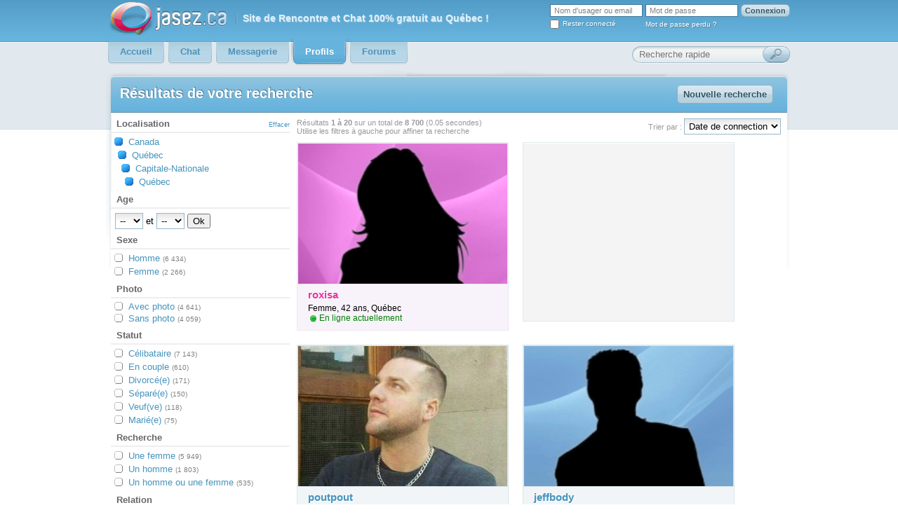

--- FILE ---
content_type: text/html; charset=UTF-8
request_url: https://www.jasez.ca/search/execute/?location=Canada%3AQu%C3%A9bec%3ACapitale-Nationale%3AQu%C3%A9bec&device=desktop&hch%5B0%5D=1
body_size: 8485
content:
<?xml version="1.0"?>
<!DOCTYPE html PUBLIC "-//W3C//DTD XHTML 1.0 Strict//EN"  "http://www.w3.org/TR/xhtml1/DTD/xhtml1-strict.dtd">
<html xmlns="http://www.w3.org/1999/xhtml" xml:lang="fr" lang="fr">
<head>
<title>Rencontre gratuite : recherche homme et femme - Jasez .ca - Chat et rencontre gratuit</title>
<meta lang="fr" name="description" content="Site de rencontre et chat 100% gratuit au Québec (pas seulement l'inscription) avec messagerie, profils, photos, recherche avanc&eacute;e, chat simple et rapide." /><meta lang="fr" name="keywords" content="rencontre, chat, tchat, rencontre homme, rencontre femme, celibataire, annonce rencontre, site de rencontre" /><meta http-equiv="Content-Type" content="text/html; charset=utf-8" />
<meta http-equiv="content-language" content="fr" />
<meta name="robots" content="index, follow" />
<link rel="stylesheet" type="text/css" href="/styles/general-180818.css" /><link rel="stylesheet" type="text/css" href="/styles/smailbox.css" /><link rel="stylesheet" type="text/css" href="/styles/smailtip.css" /><link rel="stylesheet" type="text/css" href="/styles/searchresult-290417.css" /><script type='text/javascript'>
var googletag = googletag || {};
googletag.cmd = googletag.cmd || [];
(function() {
var gads = document.createElement('script');
gads.async = true;
gads.type = 'text/javascript';
var useSSL = 'https:' == document.location.protocol;
gads.src = (useSSL ? 'https:' : 'http:') +
'//www.googletagservices.com/tag/js/gpt.js';
var node = document.getElementsByTagName('script')[0];
node.parentNode.insertBefore(gads, node);
})();
</script>
 
<script type='text/javascript'>
googletag.cmd.push(function() {
        googletag.defineSlot('/18850294/BigBox_soft', [300, 250], 'div-gpt-ad-1371595559815-0').addService(googletag.pubads());
googletag.defineSlot('/18850294/Bigbox_soft', [300, 250], 'div-gpt-ad-1371595559815-1').addService(googletag.pubads());
googletag.defineSlot('/18850294/Leaderboard_soft', [ [728, 90], [970, 90], [970, 250] ], 'div-gpt-ad-1371595559815-2').addService(googletag.pubads());
googletag.defineSlot('/18850294/Wide_skyscraper_soft', [160, 600], 'div-gpt-ad-1371595559815-3').addService(googletag.pubads());
googletag.defineSlot('/18850294/Leaderboard_soft', [[970, 90], [728, 90]], 'div-gpt-ad-1371595559815-4').addService(googletag.pubads());
googletag.defineSlot('/18850294/Half_page_soft', [[300, 600], [336,280], [300, 250]], 'div-gpt-ad-1492963958968-0').addService(googletag.pubads());
googletag.defineSlot('/18850294/Half_page_soft_test', [300, 600], 'div-gpt-ad-1494336619534-0').addService(googletag.pubads());
        googletag.enableServices();
});
</script>
<script async src="//pagead2.googlesyndication.com/pagead/js/adsbygoogle.js"></script>
<script>
  (adsbygoogle = window.adsbygoogle || []).push({
    google_ad_client: "ca-pub-3275649719048691",
    enable_page_level_ads: true
  });
</script>
</head>
<body>
<script type="text/javascript" src="//ajax.googleapis.com/ajax/libs/jquery/1.4.2/jquery.min.js"></script>
<script type="text/javascript" src="/js/smailib-111214.js"></script>
<script type="text/javascript" src="/js/smb/swfobject-2.2.min.js"></script>
<script type="text/javascript" src="/js/smb/smb-111214.js"></script>

<!--[if lt IE 7]>
<link rel="stylesheet" type="text/css" href="/styles/ie6.css" />
<script src="/js/DD_belatedPNG_0.0.8a-min.js"></script>
<script type="text/javascript" src="/js/ie6.js"></script>
<![endif]-->
    <div id="header">
        <div class="supercontainer">
            <a href="https://www.jasez.ca" id="logo"><img src="/images/jasezv4.png" alt="Jasez.ca" /></a>
            <span id="slogan">Site de <b>Rencontre</b> et <b>Chat</b> 100% gratuit au <b>Québec</b> !</span>                           <form action="/login" method="post">
               <table id="top-login">
                    <tr>
                        <td><input type="hidden" name="action" value="login" /><input type="text" class="reset" id="authlogin" name="authlogin" value="Nom d'usager ou email" /></td>
                        <td><input type="password" id="authpass" name="authpasswd" value="" />
</td>
                        <td><input type="submit" class="button" value="Connexion" /></td>
                    </tr>
                    <tr>
                        <td><input type="checkbox" id="authpersistent" name="authpersistent" style="float: left; margin-right: 5px;" /> <label for="authpersistent">Rester connecté</label></td>
                        <td><a href="/forgotPassword" rel="smailbox">Mot de passe perdu ?</a></td>
                        <td></td>
                    </tr>
                </table>
                <!-- Facebook connect -->
                <div id="fb-root"></div>
                <script type="text/javascript" src="//connect.facebook.net/fr_CA/all.js"></script>
                <script type="text/javascript">
                <!--
                jQuery(document).ready(function() {
                    var input = $('<input type="text" name="authpasswd" value="Mot de passe"/>').focus(function(){
                        var i = document.createElement('input'); i.type = 'password'; i.name = 'authpasswd'; i.className='txt';
                        var p = this.parentNode; p.removeChild(this); p.appendChild(i); setTimeout(function() { i.focus(); }, 10);
                    });
                    $('#authpass').parent().append(input).end().remove();

                    // Facebook connect
                    FB.init({ apiKey: '141809092544499', cookie: true, xfbml: false, status: false, oauth: true });
                    $('.fb-connect').live('click', function() {
                        FB.login(function(response) { if (response.authResponse) {
                            document.location.href = '/login/facebookConnect?redirect=' + document.location.href; 
                        }}, {scope:'email,user_birthday,user_hometown,user_photos'});
                        return false;
                    });
                });
                -->
                </script>
                </form>
                        <ul id="nav">
                <li>
                    <a href="/"><span>Accueil</span></a>
                </li>
                <li>
                    <a href="/chat/"><span>Chat</span></a>
                </li>
                <li>
                    <a href="/messagerie/"><span>Messagerie</span></a>
                                    </li>
                <li class="selected">
                    <a href="/search"><span><b>Profils</b></span></a>
                </li>
                <li>
                    <a href="/forums/"><span>Forums</span></a>
                </li>
                            </ul>  
            <form action="/profil" method="get">
		<iframe style="position: absolute; height: 26px; width: 135px; top: 66px; left: 575px;" src="https://www.facebook.com/plugins/like.php?href=https%3A%2F%2Fwww.facebook.com%2Fpages%2FJasezca%2F216724678372154&layout=button_count&amp;show_faces=true&amp;width=140&amp;action=like&amp;colorscheme=light&amp;height=24" scrolling="no" frameborder="0" style="border:none; overflow:hidden; width:100px; height:24px;" allowTransparency="true"></iframe>
                <div id="searchbar">
                <input type="text" class="reset ie6text" name="login" value="Recherche rapide" /><input type="submit" value="" class="ie6submit" />
                </div>
            </form>
        </div>
    </div>

<div class="cbg-ad"><div class="supercontainer">
    <!-- Leaderboard -->
<div class="superbanner" id="div-gpt-ad-1371595559815-2">
<script type='text/javascript'>
googletag.cmd.push(function() { googletag.display('div-gpt-ad-1371595559815-2'); });
</script>
</div>
</div></div>
<div class="cbg"><div class="supercontainer">
<div class="white-superbox">
	<h1 class="boxtitle" style="float: left; width:550px;">Résultats de votre recherche</h1>
    <div class="boxnav" style="float: right;">
		<a href="/search/" class="button">Nouvelle recherche</a>
    </div>

	<div class="content">
		<div class="search-resultset">
                        <div class="search-info">
                <form method="get" action="" id="searchorder"><div style="float: right"><input type="hidden" name="location" value="Canada:Qu&eacute;bec:Capitale-Nationale:Qu&eacute;bec" /><input type="hidden" name="device" value="desktop" /><input type="hidden" name="hch[]" value="1" />Trier par :  
                    <select name="order" onchange="document.getElementById('searchorder').submit();">
                        <option value="lastlogin">Date de connection</option>
                        <option value="id" >Date d'inscription</option>
                    </select>
                </div></form>
                Résultats <b>1 à 20</b> sur un total de <b>8 700</b> (0.05 secondes)<br />Utilise les filtres à gauche pour affiner ta recherche            </div>
                    	        <div class="card W"style="clear: left;" itemscope itemtype="http://schema.org/Person">
                                <a href="/profil/roxisa" class="pic"><img width="298" height="200" src="/images/avatar/search-bigbox-W.png" alt="" /></a>
                                <div class="details">
                    <meta itemprop="name" content="roxisa" />
                    <a href="/profil/roxisa" class="name">roxisa</a><br />
                        Femme, 42  ans, Québec                    <br /><span class="online">En ligne actuellement</span>                </div>
                <div style="clear: both;"></div>
            </div>
                    <div class="card"><!-- Bigbox -->
<div id='div-gpt-ad-1371595559815-0' style='width: 306px; height: 254px;'>
<script type='text/javascript'>
googletag.cmd.push(function() { googletag.display('div-gpt-ad-1371595559815-0'); });
</script>
</div>
</div>	        <div class="card M"style="clear: left;" itemscope itemtype="http://schema.org/Person">
                                <a href="/profil/poutpout" class="pic"><img itemprop="image" src="https://mm.jasez.ca/u/search-bigbox/0f/d4/1037462.jpg" alt="" /></a>
                                <div class="details">
                    <meta itemprop="name" content="poutpout" />
                    <a href="/profil/poutpout" class="name">poutpout</a><br />
                        Homme, 42  ans, Québec                    <br /><span class="online">En ligne actuellement</span>                </div>
                <div style="clear: both;"></div>
            </div>
                    	        <div class="card M" itemscope itemtype="http://schema.org/Person">
                                <a href="/profil/jeffbody" class="pic"><img width="298" height="200" src="/images/avatar/search-bigbox-M.png" alt="" /></a>
                                <div class="details">
                    <meta itemprop="name" content="jeffbody" />
                    <a href="/profil/jeffbody" class="name">jeffbody</a><br />
                        Homme, 45  ans, Québec                    <br /><span class="online">En ligne actuellement</span>                </div>
                <div style="clear: both;"></div>
            </div>
                    	        <div class="card M"style="clear: left;" itemscope itemtype="http://schema.org/Person">
                                <a href="/profil/jako59" class="pic"><img itemprop="image" src="https://mm.jasez.ca/u/search-bigbox/15/ce/1429110.jpg" alt="" /></a>
                                <div class="details">
                    <meta itemprop="name" content="jako59" />
                    <a href="/profil/jako59" class="name">jako59</a><br />
                        Homme, 63  ans, Québec                    <br /><span class="online">En ligne actuellement</span>                </div>
                <div style="clear: both;"></div>
            </div>
                    	        <div class="card M" itemscope itemtype="http://schema.org/Person">
                                <a href="/profil/bluejay01" class="pic"><img width="298" height="200" src="/images/avatar/search-bigbox-M.png" alt="" /></a>
                                <div class="details">
                    <meta itemprop="name" content="bluejay01" />
                    <a href="/profil/bluejay01" class="name">bluejay01</a><br />
                        Homme, 46  ans, Québec                    <br /><span class="online">En ligne actuellement</span>                </div>
                <div style="clear: both;"></div>
            </div>
                    	        <div class="card M"style="clear: left;" itemscope itemtype="http://schema.org/Person">
                                <a href="/profil/dewey" class="pic"><img width="298" height="200" src="/images/avatar/search-bigbox-M.png" alt="" /></a>
                                <div class="details">
                    <meta itemprop="name" content="dewey" />
                    <a href="/profil/dewey" class="name">dewey</a><br />
                        Homme, 74  ans, Québec                    <br /><span class="offline">Etait en ligne il y a 12  minutes </span>                </div>
                <div style="clear: both;"></div>
            </div>
                    	        <div class="card M" itemscope itemtype="http://schema.org/Person">
                                <a href="/profil/charlie1950" class="pic"><img itemprop="image" src="https://mm.jasez.ca/u/search-bigbox/14/17/1316806.jpg" alt="" /></a>
                                <div class="details">
                    <meta itemprop="name" content="charlie1950" />
                    <a href="/profil/charlie1950" class="name">charlie1950</a><br />
                        Homme, 76  ans, Québec                    <br /><span class="offline">Etait en ligne il y a 13  minutes </span>                </div>
                <div style="clear: both;"></div>
            </div>
                    <div class="card" style="clear: left;"><!-- Bigbox2 -->
<div id='div-gpt-ad-1371595559815-1' style='width:306px; height: 254px;'>
<script type='text/javascript'>
googletag.cmd.push(function() { googletag.display('div-gpt-ad-1371595559815-1'); });
</script>
</div>
</div>	        <div class="card M" itemscope itemtype="http://schema.org/Person">
                                <a href="/profil/tom54" class="pic"><img width="298" height="200" src="/images/avatar/search-bigbox-M.png" alt="" /></a>
                                <div class="details">
                    <meta itemprop="name" content="tom54" />
                    <a href="/profil/tom54" class="name">tom54</a><br />
                        Homme, 53  ans, Québec                    <br /><span class="offline">Etait en ligne il y a 16  minutes </span>                </div>
                <div style="clear: both;"></div>
            </div>
                    	        <div class="card M"style="clear: left;" itemscope itemtype="http://schema.org/Person">
                                <a href="/profil/mrsourires2025" class="pic"><img width="298" height="200" src="/images/avatar/search-bigbox-M.png" alt="" /></a>
                                <div class="details">
                    <meta itemprop="name" content="mrsourires2025" />
                    <a href="/profil/mrsourires2025" class="name">mrsourires2025</a><br />
                        Homme, 52  ans, Québec                    <br /><span class="offline">Etait en ligne il y a 20  minutes </span>                </div>
                <div style="clear: both;"></div>
            </div>
                    	        <div class="card M" itemscope itemtype="http://schema.org/Person">
                                <a href="/profil/mon_soleil21" class="pic"><img width="298" height="200" src="/images/avatar/search-bigbox-M.png" alt="" /></a>
                                <div class="details">
                    <meta itemprop="name" content="mon_soleil21" />
                    <a href="/profil/mon_soleil21" class="name">mon_soleil21</a><br />
                        Homme, 36  ans, Québec                    <br /><span class="offline">Etait en ligne il y a 24  minutes </span>                </div>
                <div style="clear: both;"></div>
            </div>
                    	        <div class="card M"style="clear: left;" itemscope itemtype="http://schema.org/Person">
                                <a href="/profil/rem55" class="pic"><img width="298" height="200" src="/images/avatar/search-bigbox-M.png" alt="" /></a>
                                <div class="details">
                    <meta itemprop="name" content="rem55" />
                    <a href="/profil/rem55" class="name">rem55</a><br />
                        Homme, 55  ans, Québec                    <br /><span class="offline">Etait en ligne il y a 31  minutes </span>                </div>
                <div style="clear: both;"></div>
            </div>
                    	        <div class="card M" itemscope itemtype="http://schema.org/Person">
                                <a href="/profil/hom_nylon" class="pic"><img itemprop="image" src="https://mm.jasez.ca/u/search-bigbox/15/7c/1408007.jpg" alt="" /></a>
                                <div class="details">
                    <meta itemprop="name" content="hom_nylon" />
                    <a href="/profil/hom_nylon" class="name">hom_nylon</a><br />
                        Homme, 56  ans, Québec                    <br /><span class="offline">Etait en ligne il y a 38  minutes </span>                </div>
                <div style="clear: both;"></div>
            </div>
                    	        <div class="card M"style="clear: left;" itemscope itemtype="http://schema.org/Person">
                                <a href="/profil/norad2026" class="pic"><img itemprop="image" src="https://mm.jasez.ca/u/search-bigbox/15/cb/1428254.jpg" alt="" /></a>
                                <div class="details">
                    <meta itemprop="name" content="norad2026" />
                    <a href="/profil/norad2026" class="name">norad2026</a><br />
                        Homme, 62  ans, Québec                    <br /><span class="offline">Etait en ligne il y a 44  minutes </span>                </div>
                <div style="clear: both;"></div>
            </div>
                    	        <div class="card M" itemscope itemtype="http://schema.org/Person">
                                <a href="/profil/heille" class="pic"><img itemprop="image" src="https://mm.jasez.ca/u/search-bigbox/15/12/1380996.jpg" alt="" /></a>
                                <div class="details">
                    <meta itemprop="name" content="heille" />
                    <a href="/profil/heille" class="name">heille</a><br />
                        Homme, 60  ans, Québec                    <br /><span class="offline">Etait en ligne il y a 46  minutes </span>                </div>
                <div style="clear: both;"></div>
            </div>
                    	        <div class="card M"style="clear: left;" itemscope itemtype="http://schema.org/Person">
                                <a href="/profil/onclesteph" class="pic"><img itemprop="image" src="https://mm.jasez.ca/u/search-bigbox/15/c7/1427433.jpg" alt="" /></a>
                                <div class="details">
                    <meta itemprop="name" content="onclesteph" />
                    <a href="/profil/onclesteph" class="name">onclesteph</a><br />
                        Homme, 56  ans, Québec                    <br /><span class="offline">Etait en ligne il y a 50  minutes </span>                </div>
                <div style="clear: both;"></div>
            </div>
                    	        <div class="card M" itemscope itemtype="http://schema.org/Person">
                                <a href="/profil/blazexxxx" class="pic"><img width="298" height="200" src="/images/avatar/search-bigbox-M.png" alt="" /></a>
                                <div class="details">
                    <meta itemprop="name" content="blazexxxx" />
                    <a href="/profil/blazexxxx" class="name">blazexxxx</a><br />
                        Homme, 51  ans, Québec                    <br /><span class="online">Connecté sur le chat en tant que blazexxxx</span>                </div>
                <div style="clear: both;"></div>
            </div>
                    	        <div class="card M"style="clear: left;" itemscope itemtype="http://schema.org/Person">
                                <a href="/profil/captnjack101" class="pic"><img width="298" height="200" src="/images/avatar/search-bigbox-M.png" alt="" /></a>
                                <div class="details">
                    <meta itemprop="name" content="captnjack101" />
                    <a href="/profil/captnjack101" class="name">captnjack101</a><br />
                        Homme, 54  ans, Québec                    <br /><span class="offline">Etait en ligne il y a 56  minutes </span>                </div>
                <div style="clear: both;"></div>
            </div>
                    	        <div class="card M" itemscope itemtype="http://schema.org/Person">
                                <a href="/profil/precious70" class="pic"><img width="298" height="200" src="/images/avatar/search-bigbox-M.png" alt="" /></a>
                                <div class="details">
                    <meta itemprop="name" content="precious70" />
                    <a href="/profil/precious70" class="name">precious70</a><br />
                        Homme, 53  ans, Québec                    <br /><span class="offline">Etait en ligne il y a 57  minutes </span>                </div>
                <div style="clear: both;"></div>
            </div>
                    	        <div class="card M"style="clear: left;" itemscope itemtype="http://schema.org/Person">
                                <a href="/profil/blablou" class="pic"><img width="298" height="200" src="/images/avatar/search-bigbox-M.png" alt="" /></a>
                                <div class="details">
                    <meta itemprop="name" content="blablou" />
                    <a href="/profil/blablou" class="name">blablou</a><br />
                        Homme, 63  ans, Québec                    <br /><span class="offline">Etait en ligne il y a 1  heure </span>                </div>
                <div style="clear: both;"></div>
            </div>
                    	        <div class="card M" itemscope itemtype="http://schema.org/Person">
                                <a href="/profil/terimmertesucer" class="pic"><img width="298" height="200" src="/images/avatar/search-bigbox-M.png" alt="" /></a>
                                <div class="details">
                    <meta itemprop="name" content="terimmertesucer" />
                    <a href="/profil/terimmertesucer" class="name">terimmertesucer</a><br />
                        Homme, 58  ans, Québec                    <br /><span class="offline">Etait en ligne il y a 1  heure </span>                </div>
                <div style="clear: both;"></div>
            </div>
                <table border="0" width="90%" cellpadding="3" cellspacing="2"><tr>
        <td align="left" style="width: 33%;"></td>
        <td align="center" style="width: 34%;">
        1&nbsp;<a href="?location=Canada%3AQu%C3%A9bec%3ACapitale-Nationale%3AQu%C3%A9bec&amp;device=desktop&amp;hch%5B0%5D=1&amp;start=20">2</a>&nbsp;<a href="?location=Canada%3AQu%C3%A9bec%3ACapitale-Nationale%3AQu%C3%A9bec&amp;device=desktop&amp;hch%5B0%5D=1&amp;start=40">3</a>&nbsp;<a href="?location=Canada%3AQu%C3%A9bec%3ACapitale-Nationale%3AQu%C3%A9bec&amp;device=desktop&amp;hch%5B0%5D=1&amp;start=60">4</a>&nbsp;<a href="?location=Canada%3AQu%C3%A9bec%3ACapitale-Nationale%3AQu%C3%A9bec&amp;device=desktop&amp;hch%5B0%5D=1&amp;start=80">5</a>&nbsp;<a href="?location=Canada%3AQu%C3%A9bec%3ACapitale-Nationale%3AQu%C3%A9bec&amp;device=desktop&amp;hch%5B0%5D=1&amp;start=100">6</a>&nbsp;...        </td>
        <td align="right" style="width: 33%;"><a href="?location=Canada%3AQu%C3%A9bec%3ACapitale-Nationale%3AQu%C3%A9bec&amp;device=desktop&amp;hch%5B0%5D=1&amp;start=20">Page suivante</a></td>
        </tr></table>
                </div>

		<div class="search-facets"><div class="facet">
    <h2><a href="/search/execute/?device=desktop&amp;hch%5B0%5D=1" class="clear">Effacer</a>Localisation</h2><h3><a class="selected" href="/search/execute/?device=desktop&amp;hch%5B0%5D=1"><b> </b>Canada</a></h3><h4><a style="margin-left: 30px;" class="selected" href="/search/execute/?location=Canada&amp;device=desktop&amp;hch%5B0%5D=1"><b> </b>Québec</a></h4><h5><a style="margin-left: 35px;" class="selected" href="/search/execute/?location=Canada%3AQu%C3%A9bec&amp;device=desktop&amp;hch%5B0%5D=1"><b> </b>Capitale-Nationale</a></h5><h6><a style="margin-left: 40px;" class="selected" href="/search/execute/?location=Canada%3AQu%C3%A9bec%3ACapitale-Nationale&amp;device=desktop&amp;hch%5B0%5D=1"><b> </b>Québec</a></h6></div>
<form action="/search/execute/" method="get">
<div class="facet">
    <h2>Age</h2>
    <div style="margin:6px;">
    <input type="hidden" name="location" value="Canada:Qu&eacute;bec:Capitale-Nationale:Qu&eacute;bec" /><input type="hidden" name="device" value="desktop" /><input type="hidden" name="hch[]" value="1" />    <select name="mina"><option value="">--</option><option value="16">16</option><option value="17">17</option><option value="18">18</option><option value="19">19</option><option value="20">20</option><option value="21">21</option><option value="22">22</option><option value="23">23</option><option value="24">24</option><option value="25">25</option><option value="26">26</option><option value="27">27</option><option value="28">28</option><option value="29">29</option><option value="30">30</option><option value="31">31</option><option value="32">32</option><option value="33">33</option><option value="34">34</option><option value="35">35</option><option value="36">36</option><option value="37">37</option><option value="38">38</option><option value="39">39</option><option value="40">40</option><option value="41">41</option><option value="42">42</option><option value="43">43</option><option value="44">44</option><option value="45">45</option><option value="46">46</option><option value="47">47</option><option value="48">48</option><option value="49">49</option><option value="50">50</option><option value="51">51</option><option value="52">52</option><option value="53">53</option><option value="54">54</option><option value="55">55</option><option value="56">56</option><option value="57">57</option><option value="58">58</option><option value="59">59</option><option value="60">60</option><option value="61">61</option><option value="62">62</option><option value="63">63</option><option value="64">64</option><option value="65">65</option><option value="66">66</option><option value="67">67</option><option value="68">68</option><option value="69">69</option><option value="70">70</option><option value="71">71</option><option value="72">72</option><option value="73">73</option><option value="74">74</option><option value="75">75</option><option value="76">76</option><option value="77">77</option><option value="78">78</option><option value="79">79</option><option value="80">80</option><option value="81">81</option><option value="82">82</option><option value="83">83</option><option value="84">84</option><option value="85">85</option><option value="86">86</option><option value="87">87</option><option value="88">88</option><option value="89">89</option><option value="90">90</option><option value="91">91</option><option value="92">92</option><option value="93">93</option><option value="94">94</option><option value="95">95</option><option value="96">96</option><option value="97">97</option><option value="98">98</option><option value="99">99</option></select> et <select name="maxa"><option value="">--</option><option value="16">16</option><option value="17">17</option><option value="18">18</option><option value="19">19</option><option value="20">20</option><option value="21">21</option><option value="22">22</option><option value="23">23</option><option value="24">24</option><option value="25">25</option><option value="26">26</option><option value="27">27</option><option value="28">28</option><option value="29">29</option><option value="30">30</option><option value="31">31</option><option value="32">32</option><option value="33">33</option><option value="34">34</option><option value="35">35</option><option value="36">36</option><option value="37">37</option><option value="38">38</option><option value="39">39</option><option value="40">40</option><option value="41">41</option><option value="42">42</option><option value="43">43</option><option value="44">44</option><option value="45">45</option><option value="46">46</option><option value="47">47</option><option value="48">48</option><option value="49">49</option><option value="50">50</option><option value="51">51</option><option value="52">52</option><option value="53">53</option><option value="54">54</option><option value="55">55</option><option value="56">56</option><option value="57">57</option><option value="58">58</option><option value="59">59</option><option value="60">60</option><option value="61">61</option><option value="62">62</option><option value="63">63</option><option value="64">64</option><option value="65">65</option><option value="66">66</option><option value="67">67</option><option value="68">68</option><option value="69">69</option><option value="70">70</option><option value="71">71</option><option value="72">72</option><option value="73">73</option><option value="74">74</option><option value="75">75</option><option value="76">76</option><option value="77">77</option><option value="78">78</option><option value="79">79</option><option value="80">80</option><option value="81">81</option><option value="82">82</option><option value="83">83</option><option value="84">84</option><option value="85">85</option><option value="86">86</option><option value="87">87</option><option value="88">88</option><option value="89">89</option><option value="90">90</option><option value="91">91</option><option value="92">92</option><option value="93">93</option><option value="94">94</option><option value="95">95</option><option value="96">96</option><option value="97">97</option><option value="98">98</option><option value="99">99</option></select>
    <input type="submit" value="Ok" />
    </div>
</div>
</form>
<div class="facet">
    <h2>Sexe</h2><h3><a class="add" href="/search/execute/?location=Canada%3AQu%C3%A9bec%3ACapitale-Nationale%3AQu%C3%A9bec&amp;device=desktop&amp;hch%5B0%5D=1&amp;ge%5B0%5D=M"><b> </b>Homme <span>(6 434)</span></a></h3><h3><a class="add" href="/search/execute/?location=Canada%3AQu%C3%A9bec%3ACapitale-Nationale%3AQu%C3%A9bec&amp;device=desktop&amp;hch%5B0%5D=1&amp;ge%5B0%5D=W"><b> </b>Femme <span>(2 266)</span></a></h3></div>
<div class="facet">
    <h2>Photo</h2><a class="add" href="/search/execute/?location=Canada%3AQu%C3%A9bec%3ACapitale-Nationale%3AQu%C3%A9bec&amp;device=desktop&amp;hch%5B0%5D=1&amp;po%5B0%5D=true"><b> </b>Avec photo <span>(4 641)</span></a><a class="add" href="/search/execute/?location=Canada%3AQu%C3%A9bec%3ACapitale-Nationale%3AQu%C3%A9bec&amp;device=desktop&amp;hch%5B0%5D=1&amp;po%5B0%5D=false"><b> </b>Sans photo <span>(4 059)</span></a></div>
<div class="facet"><h2>Statut</h2><h3><a class="add" href="/search/execute/?location=Canada%3AQu%C3%A9bec%3ACapitale-Nationale%3AQu%C3%A9bec&amp;device=desktop&amp;hch%5B0%5D=1&amp;st%5B0%5D=1"><b> </b>Célibataire <span>(7 143)</span></a></h3><h3><a class="add" href="/search/execute/?location=Canada%3AQu%C3%A9bec%3ACapitale-Nationale%3AQu%C3%A9bec&amp;device=desktop&amp;hch%5B0%5D=1&amp;st%5B0%5D=2"><b> </b>En couple <span>(610)</span></a></h3><h3><a class="add" href="/search/execute/?location=Canada%3AQu%C3%A9bec%3ACapitale-Nationale%3AQu%C3%A9bec&amp;device=desktop&amp;hch%5B0%5D=1&amp;st%5B0%5D=16"><b> </b>Divorcé(e) <span>(171)</span></a></h3><h3><a class="add" href="/search/execute/?location=Canada%3AQu%C3%A9bec%3ACapitale-Nationale%3AQu%C3%A9bec&amp;device=desktop&amp;hch%5B0%5D=1&amp;st%5B0%5D=8"><b> </b>Séparé(e) <span>(150)</span></a></h3><h3><a class="add" href="/search/execute/?location=Canada%3AQu%C3%A9bec%3ACapitale-Nationale%3AQu%C3%A9bec&amp;device=desktop&amp;hch%5B0%5D=1&amp;st%5B0%5D=32"><b> </b>Veuf(ve) <span>(118)</span></a></h3><h3><a class="add" href="/search/execute/?location=Canada%3AQu%C3%A9bec%3ACapitale-Nationale%3AQu%C3%A9bec&amp;device=desktop&amp;hch%5B0%5D=1&amp;st%5B0%5D=4"><b> </b>Marié(e) <span>(75)</span></a></h3></div>
<div class="facet"><h2>Recherche</h2><h3><a class="add" href="/search/execute/?location=Canada%3AQu%C3%A9bec%3ACapitale-Nationale%3AQu%C3%A9bec&amp;device=desktop&amp;hch%5B0%5D=1&amp;lf%5B0%5D=2"><b> </b>Une femme <span>(5 949)</span></a></h3><h3><a class="add" href="/search/execute/?location=Canada%3AQu%C3%A9bec%3ACapitale-Nationale%3AQu%C3%A9bec&amp;device=desktop&amp;hch%5B0%5D=1&amp;lf%5B0%5D=1"><b> </b>Un homme <span>(1 803)</span></a></h3><h3><a class="add" href="/search/execute/?location=Canada%3AQu%C3%A9bec%3ACapitale-Nationale%3AQu%C3%A9bec&amp;device=desktop&amp;hch%5B0%5D=1&amp;lf%5B0%5D=3"><b> </b>Un homme ou une femme <span>(535)</span></a></h3></div>
<div class="facet"><h2>Relation</h2><h3><a class="add" href="/search/execute/?location=Canada%3AQu%C3%A9bec%3ACapitale-Nationale%3AQu%C3%A9bec&amp;device=desktop&amp;hch%5B0%5D=1&amp;re%5B0%5D=4"><b> </b>Amoureuse <span>(3 404)</span></a></h3><h3><a class="add" href="/search/execute/?location=Canada%3AQu%C3%A9bec%3ACapitale-Nationale%3AQu%C3%A9bec&amp;device=desktop&amp;hch%5B0%5D=1&amp;re%5B0%5D=2"><b> </b>Amicale <span>(2 006)</span></a></h3><h3><a class="add" href="/search/execute/?location=Canada%3AQu%C3%A9bec%3ACapitale-Nationale%3AQu%C3%A9bec&amp;device=desktop&amp;hch%5B0%5D=1&amp;re%5B0%5D=8"><b> </b>Autre <span>(1 812)</span></a></h3><h3><a class="add" href="/search/execute/?location=Canada%3AQu%C3%A9bec%3ACapitale-Nationale%3AQu%C3%A9bec&amp;device=desktop&amp;hch%5B0%5D=1&amp;re%5B0%5D=1"><b> </b>Virtuelle <span>(317)</span></a></h3></div>
<div class="facet"><h2>Orientation</h2><h3><a class="add" href="/search/execute/?location=Canada%3AQu%C3%A9bec%3ACapitale-Nationale%3AQu%C3%A9bec&amp;device=desktop&amp;hch%5B0%5D=1&amp;or%5B0%5D=1"><b> </b>Hétérosexuel(le) <span>(7 293)</span></a></h3><h3><a class="add" href="/search/execute/?location=Canada%3AQu%C3%A9bec%3ACapitale-Nationale%3AQu%C3%A9bec&amp;device=desktop&amp;hch%5B0%5D=1&amp;or%5B0%5D=3"><b> </b>Bisexuel(le) <span>(615)</span></a></h3><h3><a class="add" href="/search/execute/?location=Canada%3AQu%C3%A9bec%3ACapitale-Nationale%3AQu%C3%A9bec&amp;device=desktop&amp;hch%5B0%5D=1&amp;or%5B0%5D=2"><b> </b>Homosexuel(le) <span>(395)</span></a></h3></div>
<form action="/search/execute/" method="get">
<div class="facet">
    <h2>Taille</h2>
    <div style="margin:6px;">
    <input type="hidden" name="location" value="Canada:Qu&eacute;bec:Capitale-Nationale:Qu&eacute;bec" /><input type="hidden" name="device" value="desktop" /><input type="hidden" name="hch[]" value="1" />    <select name="mins"><option value="">--</option><option value="1">&lt; moins de 5'</option><option value="2">5' - (1m52)</option><option value="3">5'1'' - (1m55)</option><option value="4">5'2'' - (1m57)</option><option value="5">5'3'' - (1m60)</option><option value="6">5'4'' - (1m63)</option><option value="7">5'5'' - (1m65)</option><option value="8">5'6'' - (1m68)</option><option value="9">5'7'' - (1m70)</option><option value="10">5'8'' - (1m73)</option><option value="11">5'9'' - (1m75)</option><option value="12">5'10'' - (1m78)</option><option value="13">5'11'' - (1m80)</option><option value="14">6' - (1m83)</option><option value="15">6'1'' - (1m85)</option><option value="16">6'2'' - (1m88)</option><option value="17">6'3'' - (1m91)</option><option value="18">6'4'' - (1m93)</option><option value="19">6'5'' - (1m96)</option><option value="20">Plus de 6'5'' - (1m96)</option></select> et <select name="maxs"><option value="">--</option><option value="1">&lt; moins de 5'</option><option value="2">5' - (1m52)</option><option value="3">5'1'' - (1m55)</option><option value="4">5'2'' - (1m57)</option><option value="5">5'3'' - (1m60)</option><option value="6">5'4'' - (1m63)</option><option value="7">5'5'' - (1m65)</option><option value="8">5'6'' - (1m68)</option><option value="9">5'7'' - (1m70)</option><option value="10">5'8'' - (1m73)</option><option value="11">5'9'' - (1m75)</option><option value="12">5'10'' - (1m78)</option><option value="13">5'11'' - (1m80)</option><option value="14">6' - (1m83)</option><option value="15">6'1'' - (1m85)</option><option value="16">6'2'' - (1m88)</option><option value="17">6'3'' - (1m91)</option><option value="18">6'4'' - (1m93)</option><option value="19">6'5'' - (1m96)</option><option value="20">Plus de 6'5'' - (1m96)</option></select>
    <input type="submit" value="Ok" style="margin-top:4px" />
    </div>
</div>
</form>
<div class="facet"><h2>Poids</h2><h3><a class="add" href="/search/execute/?location=Canada%3AQu%C3%A9bec%3ACapitale-Nationale%3AQu%C3%A9bec&amp;device=desktop&amp;hch%5B0%5D=1&amp;we%5B0%5D=3"><b> </b>Proportionnel <span>(3 544)</span></a></h3><h3><a class="add" href="/search/execute/?location=Canada%3AQu%C3%A9bec%3ACapitale-Nationale%3AQu%C3%A9bec&amp;device=desktop&amp;hch%5B0%5D=1&amp;we%5B0%5D=1"><b> </b>Athlétique <span>(2 165)</span></a></h3><h3><a class="add" href="/search/execute/?location=Canada%3AQu%C3%A9bec%3ACapitale-Nationale%3AQu%C3%A9bec&amp;device=desktop&amp;hch%5B0%5D=1&amp;we%5B0%5D=2"><b> </b>Mince <span>(1 729)</span></a></h3><h3><a class="add" href="/search/execute/?location=Canada%3AQu%C3%A9bec%3ACapitale-Nationale%3AQu%C3%A9bec&amp;device=desktop&amp;hch%5B0%5D=1&amp;we%5B0%5D=4"><b> </b>Enrobé(e) <span>(554)</span></a></h3></div>
<div class="facet"><h2>Apparence physique</h2><h3><a class="add" href="/search/execute/?location=Canada%3AQu%C3%A9bec%3ACapitale-Nationale%3AQu%C3%A9bec&amp;device=desktop&amp;hch%5B0%5D=1&amp;ap%5B0%5D=2"><b> </b>Pas mal <span>(3 768)</span></a></h3><h3><a class="add" href="/search/execute/?location=Canada%3AQu%C3%A9bec%3ACapitale-Nationale%3AQu%C3%A9bec&amp;device=desktop&amp;hch%5B0%5D=1&amp;ap%5B0%5D=1"><b> </b>Très bien <span>(3 332)</span></a></h3><h3><a class="add" href="/search/execute/?location=Canada%3AQu%C3%A9bec%3ACapitale-Nationale%3AQu%C3%A9bec&amp;device=desktop&amp;hch%5B0%5D=1&amp;ap%5B0%5D=3"><b> </b>Je suis gentil(le)! <span>(856)</span></a></h3></div>
<div class="facet"><h2>Cheveux</h2><h3><a class="add" href="/search/execute/?location=Canada%3AQu%C3%A9bec%3ACapitale-Nationale%3AQu%C3%A9bec&amp;device=desktop&amp;hch%5B0%5D=1&amp;ha%5B0%5D=3"><b> </b>Bruns <span>(3 119)</span></a></h3><h3><a class="add" href="/search/execute/?location=Canada%3AQu%C3%A9bec%3ACapitale-Nationale%3AQu%C3%A9bec&amp;device=desktop&amp;hch%5B0%5D=1&amp;ha%5B0%5D=4"><b> </b>Châtains <span>(1 873)</span></a></h3><h3><a class="add" href="/search/execute/?location=Canada%3AQu%C3%A9bec%3ACapitale-Nationale%3AQu%C3%A9bec&amp;device=desktop&amp;hch%5B0%5D=1&amp;ha%5B0%5D=5"><b> </b>Noirs <span>(1 830)</span></a></h3><h3><a class="add" href="/search/execute/?location=Canada%3AQu%C3%A9bec%3ACapitale-Nationale%3AQu%C3%A9bec&amp;device=desktop&amp;hch%5B0%5D=1&amp;ha%5B0%5D=2"><b> </b>Blonds <span>(683)</span></a></h3><h3><a class="add" href="/search/execute/?location=Canada%3AQu%C3%A9bec%3ACapitale-Nationale%3AQu%C3%A9bec&amp;device=desktop&amp;hch%5B0%5D=1&amp;ha%5B0%5D=8"><b> </b>Autre <span>(334)</span></a></h3><h3><a class="add" href="/search/execute/?location=Canada%3AQu%C3%A9bec%3ACapitale-Nationale%3AQu%C3%A9bec&amp;device=desktop&amp;hch%5B0%5D=1&amp;ha%5B0%5D=6"><b> </b>Poivre et sel <span>(320)</span></a></h3><h3><a class="add" href="/search/execute/?location=Canada%3AQu%C3%A9bec%3ACapitale-Nationale%3AQu%C3%A9bec&amp;device=desktop&amp;hch%5B0%5D=1&amp;ha%5B0%5D=7"><b> </b>Roux <span>(94)</span></a></h3><h3><a class="add" href="/search/execute/?location=Canada%3AQu%C3%A9bec%3ACapitale-Nationale%3AQu%C3%A9bec&amp;device=desktop&amp;hch%5B0%5D=1&amp;ha%5B0%5D=1"><b> </b>Blancs <span>(89)</span></a></h3></div>
<div class="facet"><h2>Yeux</h2><h3><a class="add" href="/search/execute/?location=Canada%3AQu%C3%A9bec%3ACapitale-Nationale%3AQu%C3%A9bec&amp;device=desktop&amp;hch%5B0%5D=1&amp;ey%5B0%5D=1"><b> </b>Bruns <span>(3 331)</span></a></h3><h3><a class="add" href="/search/execute/?location=Canada%3AQu%C3%A9bec%3ACapitale-Nationale%3AQu%C3%A9bec&amp;device=desktop&amp;hch%5B0%5D=1&amp;ey%5B0%5D=3"><b> </b>Bleus <span>(1 900)</span></a></h3><h3><a class="add" href="/search/execute/?location=Canada%3AQu%C3%A9bec%3ACapitale-Nationale%3AQu%C3%A9bec&amp;device=desktop&amp;hch%5B0%5D=1&amp;ey%5B0%5D=2"><b> </b>Verts <span>(1 108)</span></a></h3><h3><a class="add" href="/search/execute/?location=Canada%3AQu%C3%A9bec%3ACapitale-Nationale%3AQu%C3%A9bec&amp;device=desktop&amp;hch%5B0%5D=1&amp;ey%5B0%5D=4"><b> </b>Pers <span>(942)</span></a></h3><h3><a class="add" href="/search/execute/?location=Canada%3AQu%C3%A9bec%3ACapitale-Nationale%3AQu%C3%A9bec&amp;device=desktop&amp;hch%5B0%5D=1&amp;ey%5B0%5D=5"><b> </b>Noirs <span>(707)</span></a></h3><h3><a class="add" href="/search/execute/?location=Canada%3AQu%C3%A9bec%3ACapitale-Nationale%3AQu%C3%A9bec&amp;device=desktop&amp;hch%5B0%5D=1&amp;ey%5B0%5D=7"><b> </b>Autre <span>(222)</span></a></h3><h3><a class="add" href="/search/execute/?location=Canada%3AQu%C3%A9bec%3ACapitale-Nationale%3AQu%C3%A9bec&amp;device=desktop&amp;hch%5B0%5D=1&amp;ey%5B0%5D=6"><b> </b>Gris <span>(121)</span></a></h3></div>
<div class="facet"><h2><a href="/search/execute/?location=Canada%3AQu%C3%A9bec%3ACapitale-Nationale%3AQu%C3%A9bec&amp;device=desktop" class="clear">Effacer</a>Enfant(s)</h2><h3><a class="selected" href="/search/execute/?location=Canada%3AQu%C3%A9bec%3ACapitale-Nationale%3AQu%C3%A9bec&amp;device=desktop"><b> </b>Aucun</a></h3></div>
<div class="facet"><h2>Désire un/des enfant(s) </h2><h3><a class="add" href="/search/execute/?location=Canada%3AQu%C3%A9bec%3ACapitale-Nationale%3AQu%C3%A9bec&amp;device=desktop&amp;hch%5B0%5D=1&amp;wch%5B0%5D=3"><b> </b>Peut-être <span>(2 987)</span></a></h3><h3><a class="add" href="/search/execute/?location=Canada%3AQu%C3%A9bec%3ACapitale-Nationale%3AQu%C3%A9bec&amp;device=desktop&amp;hch%5B0%5D=1&amp;wch%5B0%5D=1"><b> </b>Oui <span>(2 450)</span></a></h3><h3><a class="add" href="/search/execute/?location=Canada%3AQu%C3%A9bec%3ACapitale-Nationale%3AQu%C3%A9bec&amp;device=desktop&amp;hch%5B0%5D=1&amp;wch%5B0%5D=2"><b> </b>Non <span>(1 945)</span></a></h3></div>
<div class="facet"><h2>Fume</h2><h3><a class="add" href="/search/execute/?location=Canada%3AQu%C3%A9bec%3ACapitale-Nationale%3AQu%C3%A9bec&amp;device=desktop&amp;hch%5B0%5D=1&amp;sm%5B0%5D=1"><b> </b>Non <span>(5 482)</span></a></h3><h3><a class="add" href="/search/execute/?location=Canada%3AQu%C3%A9bec%3ACapitale-Nationale%3AQu%C3%A9bec&amp;device=desktop&amp;hch%5B0%5D=1&amp;sm%5B0%5D=3"><b> </b>Occasionnel <span>(1 328)</span></a></h3><h3><a class="add" href="/search/execute/?location=Canada%3AQu%C3%A9bec%3ACapitale-Nationale%3AQu%C3%A9bec&amp;device=desktop&amp;hch%5B0%5D=1&amp;sm%5B0%5D=2"><b> </b>Oui <span>(1 295)</span></a></h3></div>
<div class="facet"><h2>Scolarité</h2><h3><a class="add" href="/search/execute/?location=Canada%3AQu%C3%A9bec%3ACapitale-Nationale%3AQu%C3%A9bec&amp;device=desktop&amp;hch%5B0%5D=1&amp;ed%5B0%5D=5"><b> </b>Universitaire <span>(2 351)</span></a></h3><h3><a class="add" href="/search/execute/?location=Canada%3AQu%C3%A9bec%3ACapitale-Nationale%3AQu%C3%A9bec&amp;device=desktop&amp;hch%5B0%5D=1&amp;ed%5B0%5D=3"><b> </b>Professionelle <span>(2 051)</span></a></h3><h3><a class="add" href="/search/execute/?location=Canada%3AQu%C3%A9bec%3ACapitale-Nationale%3AQu%C3%A9bec&amp;device=desktop&amp;hch%5B0%5D=1&amp;ed%5B0%5D=4"><b> </b>Collégial <span>(1 683)</span></a></h3><h3><a class="add" href="/search/execute/?location=Canada%3AQu%C3%A9bec%3ACapitale-Nationale%3AQu%C3%A9bec&amp;device=desktop&amp;hch%5B0%5D=1&amp;ed%5B0%5D=2"><b> </b>Secondaire <span>(1 390)</span></a></h3><h3><a class="add" href="/search/execute/?location=Canada%3AQu%C3%A9bec%3ACapitale-Nationale%3AQu%C3%A9bec&amp;device=desktop&amp;hch%5B0%5D=1&amp;ed%5B0%5D=1"><b> </b>Primaire <span>(60)</span></a></h3></div>
<div class="facet"><h2>Signe astrologique</h2><h3><a class="add" href="/search/execute/?location=Canada%3AQu%C3%A9bec%3ACapitale-Nationale%3AQu%C3%A9bec&amp;device=desktop&amp;hch%5B0%5D=1&amp;as%5B0%5D=6"><b> </b>Gémeau <span>(664)</span></a></h3><h3><a class="add" href="/search/execute/?location=Canada%3AQu%C3%A9bec%3ACapitale-Nationale%3AQu%C3%A9bec&amp;device=desktop&amp;hch%5B0%5D=1&amp;as%5B0%5D=5"><b> </b>Taureau <span>(649)</span></a></h3><h3><a class="add" href="/search/execute/?location=Canada%3AQu%C3%A9bec%3ACapitale-Nationale%3AQu%C3%A9bec&amp;device=desktop&amp;hch%5B0%5D=1&amp;as%5B0%5D=7"><b> </b>Cancer <span>(620)</span></a></h3><h3><a class="add" href="/search/execute/?location=Canada%3AQu%C3%A9bec%3ACapitale-Nationale%3AQu%C3%A9bec&amp;device=desktop&amp;hch%5B0%5D=1&amp;as%5B0%5D=9"><b> </b>Vierge <span>(615)</span></a></h3><h3><a class="add" href="/search/execute/?location=Canada%3AQu%C3%A9bec%3ACapitale-Nationale%3AQu%C3%A9bec&amp;device=desktop&amp;hch%5B0%5D=1&amp;as%5B0%5D=8"><b> </b>Lion <span>(607)</span></a></h3><h3><a class="add" href="/search/execute/?location=Canada%3AQu%C3%A9bec%3ACapitale-Nationale%3AQu%C3%A9bec&amp;device=desktop&amp;hch%5B0%5D=1&amp;as%5B0%5D=4"><b> </b>Bélier <span>(603)</span></a></h3><h3><a class="add" href="/search/execute/?location=Canada%3AQu%C3%A9bec%3ACapitale-Nationale%3AQu%C3%A9bec&amp;device=desktop&amp;hch%5B0%5D=1&amp;as%5B0%5D=1"><b> </b>Capricorne <span>(575)</span></a></h3><h3><a class="add" href="/search/execute/?location=Canada%3AQu%C3%A9bec%3ACapitale-Nationale%3AQu%C3%A9bec&amp;device=desktop&amp;hch%5B0%5D=1&amp;as%5B0%5D=10"><b> </b>Balance <span>(568)</span></a></h3><h3><a class="add" href="/search/execute/?location=Canada%3AQu%C3%A9bec%3ACapitale-Nationale%3AQu%C3%A9bec&amp;device=desktop&amp;hch%5B0%5D=1&amp;as%5B0%5D=11"><b> </b>Scorpion <span>(563)</span></a></h3><h3><a class="add" href="/search/execute/?location=Canada%3AQu%C3%A9bec%3ACapitale-Nationale%3AQu%C3%A9bec&amp;device=desktop&amp;hch%5B0%5D=1&amp;as%5B0%5D=3"><b> </b>Poisson <span>(555)</span></a></h3></div>
</div>

	</div>
</div>
<div style="clear:both;"></div>
</div></div>
    <div style="clear:both"></div>
    <div id="footer">
      <div class="supercontainer">
        <div class="content">
            <div class="left">
              <h2>Découvre des <a title="rencontre hommes" href="//www.jasez.ca/rencontre/homme/femme.php">hommes</a> et des <a title="rencontre femmes" href="//www.jasez.ca/rencontre/femme/homme.php">femmes</a> pour <a title="chat gratuit" href="//www.jasez.ca/chat"><b>chat</b></a>, <a title="tchat rencontre" href="//www.jasez.ca"><b>rencontres</b></a>, <a title="forums gratuit" href="//www.jasez.ca/forums">dialogue</a>, <a title="rencontre amour" href="//www.jasez.ca/rencontre/amoureuse.php">amour</a> ou <a title="rencontre amitié" href="//www.jasez.ca/rencontre/amicale.php">amitié</a></h2>              <div class="col1">
                <h3>PAR RéGION</h3>                <ul>
                                      <li><a title=" Abitibi-Témiscamingue" href="/rencontre/Canada/Québec/Abitibi-Témiscamingue.php">Abitibi-Témiscamingue</a></li>
                                      <li><a title=" Bas-Saint-Laurent" href="/rencontre/Canada/Québec/Bas-Saint-Laurent.php">Bas-Saint-Laurent</a></li>
                                      <li><a title=" Capitale-Nationale" href="/rencontre/Canada/Québec/Capitale-Nationale.php">Capitale-Nationale</a></li>
                                      <li><a title=" Chaudière-Appalaches" href="/rencontre/Canada/Québec/Chaudière-Appalaches.php">Chaudière-Appalaches</a></li>
                                      <li><a title=" Côte-Nord" href="/rencontre/Canada/Québec/Côte-Nord.php">Côte-Nord</a></li>
                                      <li><a title=" Estrie" href="/rencontre/Canada/Québec/Estrie.php">Estrie</a></li>
                                      <li><a title=" Gaspésie/Îles-de-la-Madeleine" href="/rencontre/Canada/Québec/Gaspésie-Îles-de-la-Madeleine.php">Gaspésie/Îles-de-la-Madeleine</a></li>
                                      <li><a title=" Lanaudière" href="/rencontre/Canada/Québec/Lanaudière.php">Lanaudière</a></li>
                                      <li><a title=" Laurentides" href="/rencontre/Canada/Québec/Laurentides.php">Laurentides</a></li>
                                      <li><a title=" Laval" href="/rencontre/Canada/Québec/Laval.php">Laval</a></li>
                                      <li><a title=" Mauricie" href="/rencontre/Canada/Québec/Mauricie.php">Mauricie</a></li>
                                      <li><a title=" Montérégie" href="/rencontre/Canada/Québec/Montérégie.php">Montérégie</a></li>
                                      <li><a title=" Montréal" href="/rencontre/Canada/Québec/Montréal.php">Montréal</a></li>
                                      <li><a title=" Nord-du-Québec" href="/rencontre/Canada/Québec/Nord-du-Québec.php">Nord-du-Québec</a></li>
                                      <li><a title=" Outaouais" href="/rencontre/Canada/Québec/Outaouais.php">Outaouais</a></li>
                                      <li><a title=" Saguenay/Lac-Saint-Jean" href="/search/execute/?location=Canada%3AQuébec%3ASaguenay%2FLac-Saint-Jean">Saguenay/Lac-Saint-Jean</a></li>
                                  </ul>
                
              </div>
              <div class="col2">
                <h3>PAR VILLE</h3>                <ul>
                                      <li><a title=" Montréal" href="/rencontre/Canada/Québec/Montréal/Montréal.php">Montréal</a></li>
                                      <li><a title=" Québec" href="/rencontre/Canada/Québec/Capitale-Nationale/Québec.php">Québec</a></li>
                                      <li><a title=" Laval" href="/rencontre/Canada/Québec/Laval/Laval.php">Laval</a></li>
                                      <li><a title=" Gatineau" href="/rencontre/Canada/Québec/Outaouais/Gatineau.php">Gatineau</a></li>
                                      <li><a title=" Longueuil" href="/rencontre/Canada/Québec/Montérégie/Longueuil.php">Longueuil</a></li>
                                      <li><a title=" Sherbrooke" href="/rencontre/Canada/Québec/Estrie/Sherbrooke.php">Sherbrooke</a></li>
                                      <li><a title=" Chicoutimi" href="/search/execute/?location=Canada%3AQuébec%3ASaguenay%2FLac-Saint-Jean%3AChicoutimi">Chicoutimi</a></li>
                                      <li><a title=" Lévis" href="/rencontre/Canada/Québec/Chaudière-Appalaches/Lévis.php">Lévis</a></li>
                                      <li><a title=" Trois-Rivières" href="/rencontre/Canada/Québec/Mauricie/Trois-Rivières.php">Trois-Rivières</a></li>
                                      <li><a title=" Saint-Jérôme" href="/rencontre/Canada/Québec/Laurentides/Saint-Jérôme.php">Saint-Jérôme</a></li>
                                      <li><a title=" Drummondville" href="/rencontre/Canada/Québec/Mauricie/Drummondville.php">Drummondville</a></li>
                                  </ul>
                              </div>
              <div class="col3">
                <h3>TYPE DE RECHERCHE</h3>                <ul>
                                      <li><a title="Homme cherche femme" href="/rencontre/homme/femme.php">Homme cherche femme</a></li>
                                      <li><a title="Femme cherche homme" href="/rencontre/femme/homme.php">Femme cherche homme</a></li>
                                      <li><a title="Homme cherche homme" href="/rencontre/homme/homme.php">Homme cherche homme</a></li>
                                      <li><a title="Femme cherche femme" href="/rencontre/femme/femme.php">Femme cherche femme</a></li>
                                      <li><a title="Rencontre amoureuse" href="/rencontre/amoureuse.php">Rencontre amoureuse</a></li>
                                      <li><a title="Rencontre amicale" href="/rencontre/amicale.php">Rencontre amicale</a></li>
                                      <li><a title="Rencontre virtuelle" href="/rencontre/virtuelle.php">Rencontre virtuelle</a></li>
                                      <li><a title="Rencontre célibataire" href="/rencontre/celibataires.php">Rencontre célibataire</a></li>
                                      <li><a title="Rencontre couple" href="/rencontre/couples.php">Rencontre couple</a></li>
                                      <li><a title="Rencontre homosexuelle" href="/rencontre/homosexuels.php">Rencontre homosexuelle</a></li>
                                  </ul>
              </div>
            </div>
            <div class="right">
              <h2><a title="t'chat" href="//www.jasez.ca/chat/">Chat</a>, <a title="rencontre gratuit" href="//www.jasez.ca">Rencontre</a> et <a title="forums, discussions" href="//www.jasez.ca/forums/">Forums</a> 100% gratuit !</h2>              <ul class="links">
                <li><a href="/inscription">Inscription à Jasez.ca</a></li>
                <li><a rel="smailbox" href="/about">A propos</a></li>
                <li><a rel="smailbox" href="/contactUs">Contacte-nous</a></li>
                <li><a rel="smailbox" href="/privacy">Politique de confidentialité</a></li>
                <li><a rel="smailbox" href="/terms">Conditions générales d'utilisation</a></li>                
              </ul>
              <!-- 
              <br /><br />
              <a href="/"><img src="/images/jasezv4.png" alt="Jasez.ca" /></a>
               -->
            </div>
            </div>
        <div style="clear:both">&nbsp;</div>
      </div>
      <div class="copyright">&copy;2005-2026 Copyright Jasez chat et rencontre gratuit au Québec <br /> Page generée en 0.0562s - 774.1016Ko</div>
    </div>

    <!-- Google tag (gtag.js) -->
    <script async src="https://www.googletagmanager.com/gtag/js?id=G-3QPE3054V7"></script> <script> window.dataLayer = window.dataLayer || []; function gtag(){dataLayer.push(arguments);} gtag('js', new Date()); gtag('config', 'G-3QPE3054V7'); </script>

    <script type="text/javascript">
    var gaJsHost = (("https:" == document.location.protocol) ? "https://ssl." : "http://www.");
    document.write(unescape("%3Cscript src='" + gaJsHost + "google-analytics.com/ga.js' type='text/javascript'%3E%3C/script%3E"));
    </script>
    <script type="text/javascript">
    var pageTracker = _gat._getTracker("UA-503351-5");
    pageTracker._initData();
    pageTracker._trackPageview();
    </script>

<script async src="https://fundingchoicesmessages.google.com/i/pub-3275649719048691?ers=1" nonce="Knvi_ZfTHr95HOa4qbYpiA"></script><script nonce="Knvi_ZfTHr95HOa4qbYpiA">(function() {function signalGooglefcPresent() {if (!window.frames['googlefcPresent']) {if (document.body) {const iframe = document.createElement('iframe'); iframe.style = 'width: 0; height: 0; border: none; z-index: -1000; left: -1000px; top: -1000px;'; iframe.style.display = 'none'; iframe.name = 'googlefcPresent'; document.body.appendChild(iframe);} else {setTimeout(signalGooglefcPresent, 0);}}}signalGooglefcPresent();})();</script>

    </body>
</html>


--- FILE ---
content_type: text/html; charset=utf-8
request_url: https://www.google.com/recaptcha/api2/aframe
body_size: 269
content:
<!DOCTYPE HTML><html><head><meta http-equiv="content-type" content="text/html; charset=UTF-8"></head><body><script nonce="8J0KUWqOD3s1VU0CAojtwg">/** Anti-fraud and anti-abuse applications only. See google.com/recaptcha */ try{var clients={'sodar':'https://pagead2.googlesyndication.com/pagead/sodar?'};window.addEventListener("message",function(a){try{if(a.source===window.parent){var b=JSON.parse(a.data);var c=clients[b['id']];if(c){var d=document.createElement('img');d.src=c+b['params']+'&rc='+(localStorage.getItem("rc::a")?sessionStorage.getItem("rc::b"):"");window.document.body.appendChild(d);sessionStorage.setItem("rc::e",parseInt(sessionStorage.getItem("rc::e")||0)+1);localStorage.setItem("rc::h",'1769368507934');}}}catch(b){}});window.parent.postMessage("_grecaptcha_ready", "*");}catch(b){}</script></body></html>

--- FILE ---
content_type: application/javascript; charset=utf-8
request_url: https://fundingchoicesmessages.google.com/f/AGSKWxVeRfSbEYk7P6nfTg8e4y5SXsKjPnW3AaYY_7B358ADx8cIf4ehaeMgQp2KdbgEkC48eMWX3h91j8JVQdQjAhF2siXCQgQN1NwFarlI-3V8gjIcOfVna2Ho8arDK-1N_jbrRYRjbzE5QIGCUjZXik6PKX0efuu_1bgix0OZOoumZwfbj_bRfeNsNLJK/_;iframeid=ad_/ads_banner_=468x60_300px;)/bannerad.
body_size: -1288
content:
window['dcdfd734-8ec3-4d0b-8035-57ecde3d6a89'] = true;